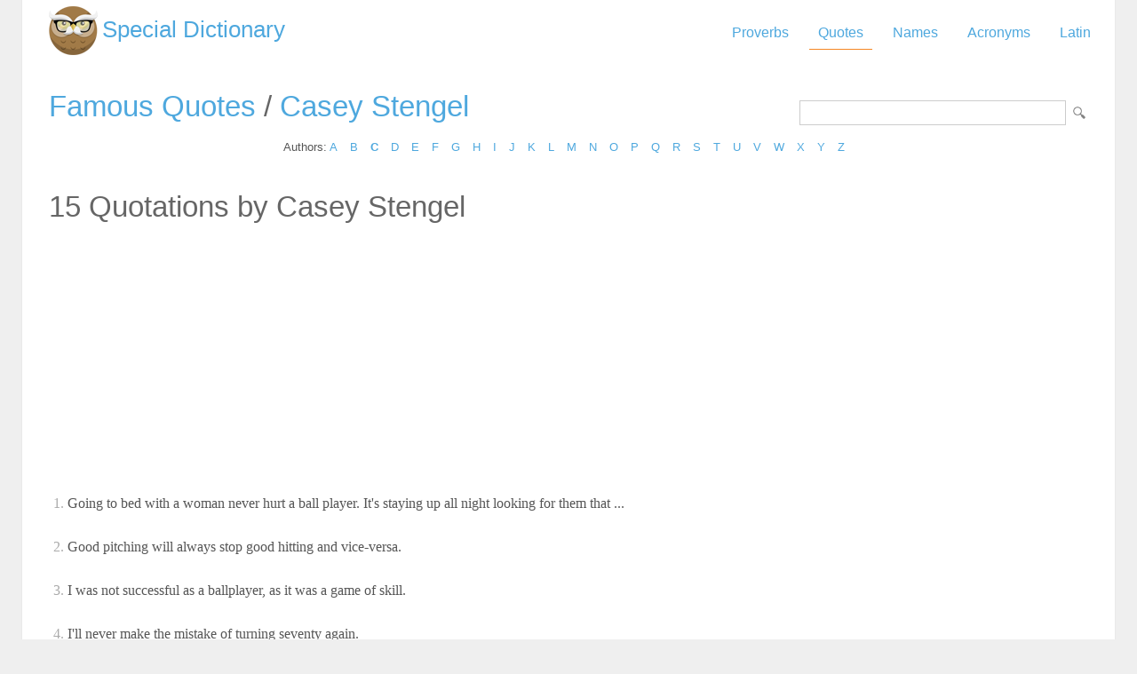

--- FILE ---
content_type: text/html; Charset=utf-8
request_url: https://www.special-dictionary.com/quotes/authors/c/casey_stengel/
body_size: 10895
content:
<html lang="en"><head><meta http-equiv="Content-Type" content="text/html; charset=utf-8" /><title>Quotes by Casey Stengel</title><meta name="description" lang="en" content="Compilation of famous quotations by Casey Stengel"/><meta name="keywords" lang="en" content="Casey Stengel quotations, Casey Stengel quotes, quotestions by Casey Stengel, quotes from Casey Stengel"/><meta name="copyright" content="&copy; 2026 gurudictionary.com"/><meta name="date" content="2026-1-24"/><meta name="robots" content="noarchive"/><meta name="author" content="Guru Dictionary"/><meta name="viewport" content="width=device-width, initial-scale=1.0, minimum-scale=1.0,maximum-scale=1.0,user-scalable=0"><link href='http://fonts.googleapis.com/css?family=Roboto:300,400' rel='stylesheet' type='text/css'><link href="/sd.css" rel="stylesheet" type="text/css" /><script async src="https://pagead2.googlesyndication.com/pagead/js/adsbygoogle.js"></script>
<script>
     (adsbygoogle = window.adsbygoogle || []).push({
          google_ad_client: "ca-pub-9836958226298927",
          enable_page_level_ads: true
     });
</script></head><body ><div id="container"><div id="header"><a id="logo" href="/" title="Special Dictionary">Special Dictionary</a><div id="menu_top"><ul><li><a href="/proverbs/" >Proverbs</a></li><li><a href="/quotes/" class="a">Quotes</a></li><li><a href="/names/" >Names</a></li><li><a href="/acronyms/" >Acronyms</a></li><li><a href="/latin/" >Latin</a></li></ul></div><div style="padding-right:100px; float:right;  vertical-align:middle;"></div></div><div id="content"><form id="section_search" action="/" method="post"><input type="hidden" name="s" value="q"/><input type="text" name="q" maxlength="100"/><input type="submit" name="submit" value="Search"/></form><h2><a href="/quotes/" title="Famous quotes">Famous Quotes</a> / <a href="/quotes/authors/c/casey_stengel/" title="Famous quotations from Casey Stengel">Casey Stengel</a></h2>
<div class="letter_index">Authors: <a href="/quotes/authors/a/">A</a> <a href="/quotes/authors/b/">B</a> <a href="/quotes/authors/c/"><b>C</b></a> <a href="/quotes/authors/d/">D</a> <a href="/quotes/authors/e/">E</a> <a href="/quotes/authors/f/">F</a> <a href="/quotes/authors/g/">G</a> <a href="/quotes/authors/h/">H</a> <a href="/quotes/authors/i/">I</a> <a href="/quotes/authors/j/">J</a> <a href="/quotes/authors/k/">K</a> <a href="/quotes/authors/l/">L</a> <a href="/quotes/authors/m/">M</a> <a href="/quotes/authors/n/">N</a> <a href="/quotes/authors/o/">O</a> <a href="/quotes/authors/p/">P</a> <a href="/quotes/authors/q/">Q</a> <a href="/quotes/authors/r/">R</a> <a href="/quotes/authors/s/">S</a> <a href="/quotes/authors/t/">T</a> <a href="/quotes/authors/u/">U</a> <a href="/quotes/authors/v/">V</a> <a href="/quotes/authors/w/">W</a> <a href="/quotes/authors/x/">X</a> <a href="/quotes/authors/y/">Y</a> <a href="/quotes/authors/z/">Z</a> </div><h2 style="float:left; display:inline-block">15 Quotations by Casey Stengel</h2><div id="h_social_buttons">
						<span class='st_facebook_large' displayText='Facebook'></span>
<span class='st_twitter_large' displayText='Tweet'></span>
<span class='st_email_large' displayText='Email'></span>
					</span>
					</div><div id="ad_above_quotes">
<script async src="https://pagead2.googlesyndication.com/pagead/js/adsbygoogle.js"></script>
<!-- sd_resp -->
<ins class="adsbygoogle"
     style="display:block"
     data-ad-client="ca-pub-9836958226298927"
     data-ad-slot="8349301149"
     data-ad-format="auto"
     data-full-width-responsive="true"></ins>
<script>
     (adsbygoogle = window.adsbygoogle || []).push({});
</script>
</div><ul class="quotes"><li><span class="n">1.</span> Going to bed with a woman never hurt a ball player. It's staying up all night looking for them that  ... <a href="/quotes/authors/c/casey_stengel/106260.htm" title="Going to bed with a woman never hurt a ball player. It's staying up all night looking for them that  .... Casey Stengel."><img src="/img/view.gif" border="0" title="Going to bed with a woman never hurt a ball player. It's staying up all night looking for them that  .... Casey Stengel."></a></li>
<li><span class="n">2.</span> Good pitching will always stop good hitting and vice-versa. <a href="/quotes/authors/c/casey_stengel/106346.htm" title="Good pitching will always stop good hitting and vice-versa.. Casey Stengel."><img src="/img/view.gif" border="0" title="Good pitching will always stop good hitting and vice-versa.. Casey Stengel."></a></li>
<li><span class="n">3.</span> I was not successful as a ballplayer, as it was a game of skill. <a href="/quotes/authors/c/casey_stengel/49997.htm" title="I was not successful as a ballplayer, as it was a game of skill.. Casey Stengel."><img src="/img/view.gif" border="0" title="I was not successful as a ballplayer, as it was a game of skill.. Casey Stengel."></a></li>
<li><span class="n">4.</span> I'll never make the mistake of turning seventy again. <a href="/quotes/authors/c/casey_stengel/58446.htm" title="I'll never make the mistake of turning seventy again.. Casey Stengel."><img src="/img/view.gif" border="0" title="I'll never make the mistake of turning seventy again.. Casey Stengel."></a></li>
<li><span class="n">5.</span> It's easy to get the players; it's getting them to play together that's the tough part <a href="/quotes/authors/c/casey_stengel/115667.htm" title="It's easy to get the players; it's getting them to play together that's the tough part. Casey Stengel."><img src="/img/view.gif" border="0" title="It's easy to get the players; it's getting them to play together that's the tough part. Casey Stengel."></a></li>
<li><span class="n">6.</span> Managing is getting paid for home runs someone else hits. <a href="/quotes/authors/c/casey_stengel/118271.htm" title="Managing is getting paid for home runs someone else hits.. Casey Stengel."><img src="/img/view.gif" border="0" title="Managing is getting paid for home runs someone else hits.. Casey Stengel."></a></li>
<li><span class="n">7.</span> Most games are lost, not won. <a href="/quotes/authors/c/casey_stengel/119419.htm" title="Most games are lost, not won.. Casey Stengel."><img src="/img/view.gif" border="0" title="Most games are lost, not won.. Casey Stengel."></a></li>
<li><span class="n">8.</span> Most people my age are dead at the present time. <a href="/quotes/authors/c/casey_stengel/58447.htm" title="Most people my age are dead at the present time.. Casey Stengel."><img src="/img/view.gif" border="0" title="Most people my age are dead at the present time.. Casey Stengel."></a></li>
<li><span class="n">9.</span> The best ballplayer's the one who doesn't think he made good. He keeps trying to convince you. <a href="/quotes/authors/c/casey_stengel/130192.htm" title="The best ballplayer's the one who doesn't think he made good. He keeps trying to convince you.. Casey Stengel."><img src="/img/view.gif" border="0" title="The best ballplayer's the one who doesn't think he made good. He keeps trying to convince you.. Casey Stengel."></a></li>
<li><span class="n">10.</span> The key to being a good manager is keeping the people who hate me away from those who are still unde ... <a href="/quotes/authors/c/casey_stengel/41991.htm" title="The key to being a good manager is keeping the people who hate me away from those who are still unde .... Casey Stengel."><img src="/img/view.gif" border="0" title="The key to being a good manager is keeping the people who hate me away from those who are still unde .... Casey Stengel."></a></li>
<li><span class="n">11.</span> The trick is growing up without growing old. <a href="/quotes/authors/c/casey_stengel/136020.htm" title="The trick is growing up without growing old.. Casey Stengel."><img src="/img/view.gif" border="0" title="The trick is growing up without growing old.. Casey Stengel."></a></li>
<li><span class="n">12.</span> The trouble is not that players have sex the night before a game. It's that they stay out all night  ... <a href="/quotes/authors/c/casey_stengel/173220.htm" title="The trouble is not that players have sex the night before a game. It's that they stay out all night  .... Casey Stengel."><img src="/img/view.gif" border="0" title="The trouble is not that players have sex the night before a game. It's that they stay out all night  .... Casey Stengel."></a></li>
<li><span class="n">13.</span> There comes a time in every man's life and I've had many of them. <a href="/quotes/authors/c/casey_stengel/53983.htm" title="There comes a time in every man's life and I've had many of them.. Casey Stengel."><img src="/img/view.gif" border="0" title="There comes a time in every man's life and I've had many of them.. Casey Stengel."></a></li>
<li><span class="n">14.</span> They say you can't do it, but sometimes it doesn't always work. <a href="/quotes/authors/c/casey_stengel/138559.htm" title="They say you can't do it, but sometimes it doesn't always work.. Casey Stengel."><img src="/img/view.gif" border="0" title="They say you can't do it, but sometimes it doesn't always work.. Casey Stengel."></a></li>
<li><span class="n">15.</span> We are in such a slump that even the ones that aren't drinkin' aren't hittin'. <a href="/quotes/authors/c/casey_stengel/180837.htm" title="We are in such a slump that even the ones that aren't drinkin' aren't hittin'.. Casey Stengel."><img src="/img/view.gif" border="0" title="We are in such a slump that even the ones that aren't drinkin' aren't hittin'.. Casey Stengel."></a></li>
</ul><tr><td><a href="https://www.powerquotations.com/author/casey-stengel" class="button" title="Casey Stengel Quotes">Casey Stengel Quotes by Power Quotations</a><br><br></td></tr></div><div id="ad_footer">
	
	<script async src="https://pagead2.googlesyndication.com/pagead/js/adsbygoogle.js"></script>
<!-- sd_resp -->
<ins class="adsbygoogle"
     style="display:block"
     data-ad-client="ca-pub-9836958226298927"
     data-ad-slot="8349301149"
     data-ad-format="horizontal"
     data-full-width-responsive="true"></ins>
<script>
     (adsbygoogle = window.adsbygoogle || []).push({});
</script>

	</div><div id="footer"><a href="https://www.powerquotations.com" title="Popular Quotes by Power Quotations">Quotes</a> by <a href="https://www.powerquotations.com">Power Quotations</a></p><p>Copyright 2005-2026. Special Dictionary. All Rights Reserved.</p><p><a href="/privacy.asp">Privacy Policy</a></p><p>Quotes by Casey Stengel</p></div></div><script>
  (function(i,s,o,g,r,a,m){i['GoogleAnalyticsObject']=r;i[r]=i[r]||function(){
  (i[r].q=i[r].q||[]).push(arguments)},i[r].l=1*new Date();a=s.createElement(o),
  m=s.getElementsByTagName(o)[0];a.async=1;a.src=g;m.parentNode.insertBefore(a,m)
  })(window,document,'script','//www.google-analytics.com/analytics.js','ga');

  ga('create', 'UA-220994-1', 'auto');
  ga('send', 'pageview');

</script>
</body></html>
</body></html>

--- FILE ---
content_type: text/html; charset=utf-8
request_url: https://www.google.com/recaptcha/api2/aframe
body_size: 265
content:
<!DOCTYPE HTML><html><head><meta http-equiv="content-type" content="text/html; charset=UTF-8"></head><body><script nonce="A9aafKtmp3P6P1YUnqay3A">/** Anti-fraud and anti-abuse applications only. See google.com/recaptcha */ try{var clients={'sodar':'https://pagead2.googlesyndication.com/pagead/sodar?'};window.addEventListener("message",function(a){try{if(a.source===window.parent){var b=JSON.parse(a.data);var c=clients[b['id']];if(c){var d=document.createElement('img');d.src=c+b['params']+'&rc='+(localStorage.getItem("rc::a")?sessionStorage.getItem("rc::b"):"");window.document.body.appendChild(d);sessionStorage.setItem("rc::e",parseInt(sessionStorage.getItem("rc::e")||0)+1);localStorage.setItem("rc::h",'1769289220131');}}}catch(b){}});window.parent.postMessage("_grecaptcha_ready", "*");}catch(b){}</script></body></html>